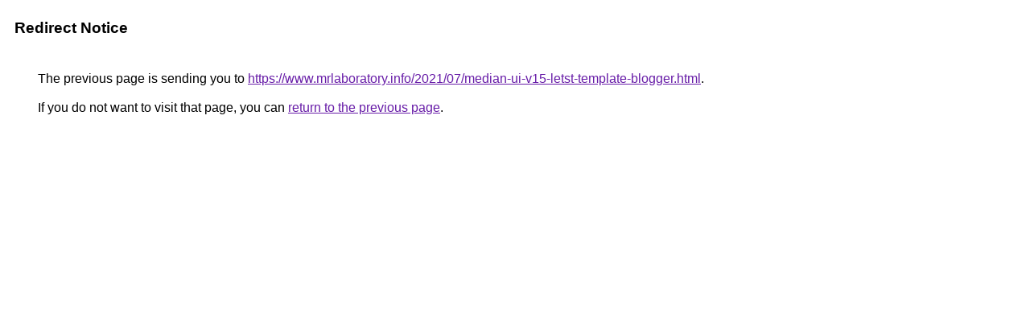

--- FILE ---
content_type: text/html; charset=UTF-8
request_url: http://images.google.ca/url?q=https://www.mrlaboratory.info/2021/07/median-ui-v15-letst-template-blogger.html
body_size: 874
content:
<html lang="en"><head><meta http-equiv="Content-Type" content="text/html; charset=UTF-8"><title>Redirect Notice</title><style>body,div,a{font-family:Roboto,Arial,sans-serif}body{background-color:var(--xhUGwc);margin-top:3px}div{color:var(--YLNNHc)}a:link{color:#681da8}a:visited{color:#681da8}a:active{color:#ea4335}div.mymGo{border-top:1px solid var(--gS5jXb);border-bottom:1px solid var(--gS5jXb);background:var(--aYn2S);margin-top:1em;width:100%}div.aXgaGb{padding:0.5em 0;margin-left:10px}div.fTk7vd{margin-left:35px;margin-top:35px}</style></head><body><div class="mymGo"><div class="aXgaGb"><font style="font-size:larger"><b>Redirect Notice</b></font></div></div><div class="fTk7vd">&nbsp;The previous page is sending you to <a href="https://www.mrlaboratory.info/2021/07/median-ui-v15-letst-template-blogger.html">https://www.mrlaboratory.info/2021/07/median-ui-v15-letst-template-blogger.html</a>.<br><br>&nbsp;If you do not want to visit that page, you can <a href="#" id="tsuid_yLFuaaqoMfnFp84P4fGg2Qs_1">return to the previous page</a>.<script nonce="qd-1I81YJ7udkB72ofroWg">(function(){var id='tsuid_yLFuaaqoMfnFp84P4fGg2Qs_1';(function(){document.getElementById(id).onclick=function(){window.history.back();return!1};}).call(this);})();(function(){var id='tsuid_yLFuaaqoMfnFp84P4fGg2Qs_1';var ct='originlink';var oi='unauthorizedredirect';(function(){document.getElementById(id).onmousedown=function(){var b=document&&document.referrer,a="encodeURIComponent"in window?encodeURIComponent:escape,c="";b&&(c=a(b));(new Image).src="/url?sa=T&url="+c+"&oi="+a(oi)+"&ct="+a(ct);return!1};}).call(this);})();</script><br><br><br></div></body></html>